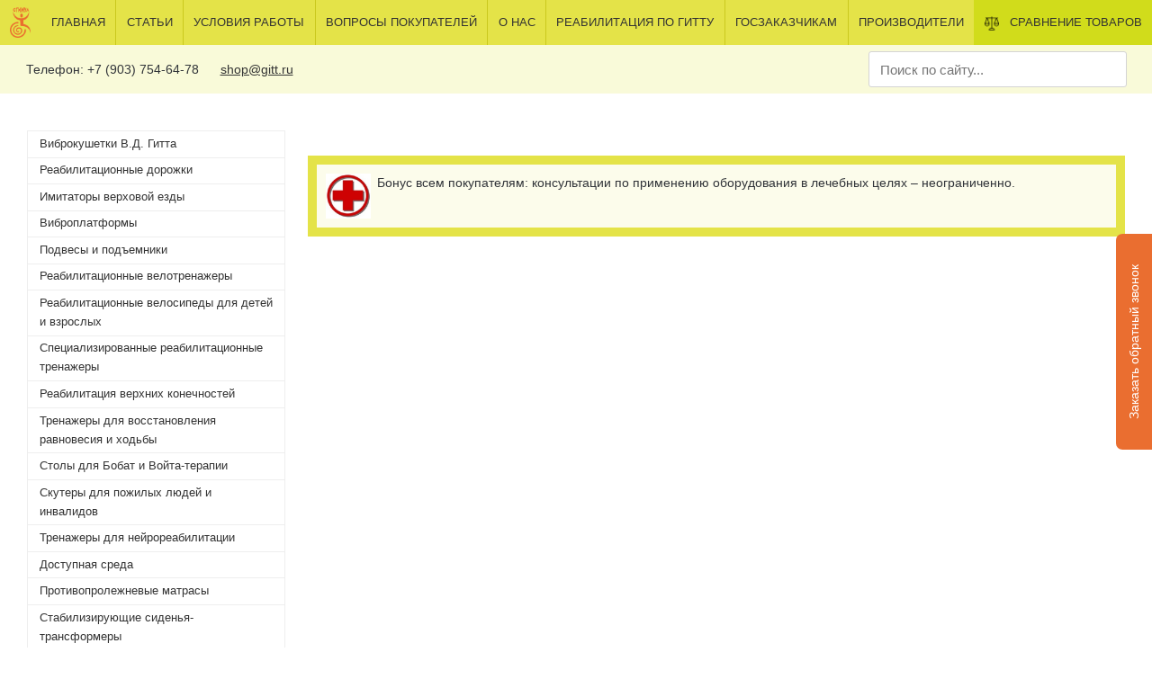

--- FILE ---
content_type: text/html; charset=utf-8
request_url: https://stimul.gitt.ru/catalog/appointment/33897/
body_size: 7988
content:
<!DOCTYPE html>
<html>
    <head>
        <meta charset="utf-8">
        <link rel="icon" type="image/png" href="/stimul-icon.png" />
        <meta http-equiv="X-UA-Compatible" content="IE=edge,chrome=1">
        <meta name="viewport" content="width=device-width, initial-scale=1">
        <title></title>
        <meta name="description" content="">
        <link rel="stylesheet" href="/css/shop/custom2.0.css">

        
        <meta name="csrf-token" content="3ffc5d98a9bc9da55461682b0365276e9834ce01d110766154d2b01ea7047084" />

        <script>
          (function(i,s,o,g,r,a,m){i['GoogleAnalyticsObject']=r;i[r]=i[r]||function(){
          (i[r].q=i[r].q||[]).push(arguments)},i[r].l=1*new Date();a=s.createElement(o),
          m=s.getElementsByTagName(o)[0];a.async=1;a.src=g;m.parentNode.insertBefore(a,m)
          })(window,document,'script','//www.google-analytics.com/analytics.js','ga');

          ga('create', 'UA-51928864-1', 'gitt.ru');
          ga('send', 'pageview');

        </script>

        <script type="text/javascript">!function(){var t=document.createElement("script");t.type="text/javascript",t.async=!0,t.src="https://vk.com/js/api/openapi.js?162",t.onload=function(){VK.Retargeting.Init("VK-RTRG-426656-c9kSG"),VK.Retargeting.Hit()},document.head.appendChild(t)}();</script><noscript><img src="https://vk.com/rtrg?p=VK-RTRG-426656-c9kSG" style="position:fixed; left:-999px;" alt=""/></noscript>

        <style type="text/css">
            .callme_widget {
                cursor: pointer;
                position: fixed;
                top: 50%;
                right: -100px;
                width: 240px;
                height: 40px;
                line-height: 40px;
                background: #EA6E30;
                border-top-left-radius: 7px;
                border-top-right-radius: 7px;
                text-align: center;
                color: #FFF;

                -webkit-transform: rotate(-90deg);
                -moz-transform: rotate(-90deg);
                -ms-transform: rotate(-90deg);
                -o-transform: rotate(-90deg);
                transform: rotate(-90deg);
            }
            .live-search__list__item__name {
              line-height: normal;
            }
        </style>

        <script src="//ajax.googleapis.com/ajax/libs/jquery/1.10.2/jquery.min.js"></script>
        <link href="/static/css/main.87a0a18a.chunk.css" rel="stylesheet">
    </head>
    <body><p style="position:fixed; top: 2050px; "></p><p style="position:fixed; top: 2050px; "></p>

    <header>
        <div class="row auto main-menu">
	<div class="col text-center">
		<a href="#" class="mobile-menu-toggle show-sm" ontouchstart="$('.main-menu').toggleClass('open');return false;"></a>
		<a href="/" class="logo"><img src="/images/stimul-logo.png" style="height: 34px;margin-top: 8px !important;" /></a>
		<a href="tel:+79037546478" class="mobile-phone-toggle show-sm"></a>
		<a href="#" class="mobile-search-toggle show-sm" ontouchstart="$('.phone').toggleClass('hide-sm');return false;"></a>
	</div>
	<div class="col"><a href="/">Главная</a></div>
	<div class="col show-sm"><a href="/vse_tovary/">Все товары</a></div>
	<div class="col"><a href="/stati/" style="border-left:1px solid #cac91e">Статьи</a></div><div class="col"><a href="/oplata_i_dostavka/" style="border-left:1px solid #cac91e">Условия работы</a></div><div class="col"><a href="/chasto_zadavaemye_voprosy/" style="border-left:1px solid #cac91e">Вопросы покупателей</a></div><div class="col"><a href="/kontakty/" style="border-left:1px solid #cac91e">О нас</a></div><div class="col"><a href="/na_sajt_vd_gitta/" style="border-left:1px solid #cac91e">Реабилитация по Гитту</a></div><div class="col"><a href="/goszakazchikam/" style="border-left:1px solid #cac91e">Госзаказчикам</a></div><div class="col"><a href="/manufacturer/" style="border-left:1px solid #cac91e">Производители</a></div>
	<div class="col compare hide-sm">
		 <a href="/compare/"><img src="[data-uri]" style="vertical-align:middle;" /> &nbsp; Сравнение товаров</a>
	</div>
</div>
        <div class="phone hide-sm">
          <div class="row gutters">
            <div class="col col-9 column push-middle hide-sm">
              <div>
                <span>Телефон:</span> +7 (903) 754-64-78 &nbsp;&nbsp;&nbsp;&nbsp;
                <a href="mailto:shop@gitt.ru">shop@gitt.ru</a>
              </div>
            </div>
            <div class="col col-3 float-right column push-right">
              <div id="live-search">
            		<div class="live-search__container">
            			<input
            				class="live-search__input"
            				placeholder="Поиск по сайту"
            				type="text"
            			/>
            		</div>
            	</div>
            </div>
          </div>
        </div>
    </header>

    <div class="content-container">

        <div class="row gutters">
            <div class="col col-3 hide-sm">
                <nav class="side-menu">
                    <ul>
                        
            	<li><a href="/reabilitaciya_i_pomow_invalidam/vibrokushetki_v_d_gitta/">Виброкушетки В.Д. Гитта</a></li><li><a href="/reabilitaciya_i_pomow_invalidam/reabilitacionnye_dorozhki/">Реабилитационные дорожки</a></li><li><a href="/reabilitaciya_i_pomow_invalidam/imitatory_verhovoj_ezdy/">Имитаторы верховой езды</a></li><li><a href="/reabilitaciya_i_pomow_invalidam/vibroplatformy/">Виброплатформы</a></li><li><a href="/reabilitaciya_i_pomow_invalidam/podvesy_i_pod_emniki/">Подвесы и подъемники</a></li><li><a href="/reabilitaciya_i_pomow_invalidam/reabilitacionnye_velotrenazhery/">Реабилитационные велотренажеры</a></li><li><a href="/reabilitaciya_i_pomow_invalidam/reabilitacionnye_velosipedy_dlya_detej_i_vzroslyh/">Реабилитационные велосипеды для детей и взрослых</a></li><li><a href="/reabilitaciya_i_pomow_invalidam/specializirovannye_reabilitacionnye_trenazhery/">Специализированные реабилитационные тренажеры</a></li><li><a href="/reabilitaciya_i_pomow_invalidam/reabilitaciya_verhnih_konechnostej/">Реабилитация верхних конечностей</a></li><li><a href="/reabilitaciya_i_pomow_invalidam/trenazhery_dlya_razvitiya_ravnovesiya/">Тренажеры для восстановления равновесия и ходьбы</a></li><li><a href="/reabilitaciya_i_pomow_invalidam/stoly_dlya_bobat_i_vojta-terapii/">Столы для Бобат и Войта-терапии</a></li><li><a href="/reabilitaciya_i_pomow_invalidam/skutery_dlya_pozhilyh_lyudej_i_invalidov/">Скутеры для пожилых людей и инвалидов</a></li><li><a href="/reabilitaciya_i_pomow_invalidam/trenazhery_dlya_nejroreabilitacii/">Тренажеры для нейрореабилитации</a></li><li><a href="/reabilitaciya_i_pomow_invalidam/dostupnaya_sreda/">Доступная среда</a></li><li><a href="/reabilitaciya_i_pomow_invalidam/protivoprolezhnevye_matrasy/">Противопролежневые матрасы</a></li><li><a href="/reabilitaciya_i_pomow_invalidam/stabilizacionnye_siden_ya-transformery/">Стабилизирующие сиденья-трансформеры</a></li><li><a href="/reabilitaciya_i_pomow_invalidam/medicinskie_krovati/">Медицинские кровати</a></li>

                        
            	<li><a href="/massazhery_i_trenazhery/massazher_dlya_ruk/">Массажеры для рук</a></li><li><a href="/massazhery_i_trenazhery/massazhery_dlya_nog/">Массажеры для ног</a></li><li><a href="/massazhery_i_trenazhery/massazhery_dlya_tela1/">Массажеры для тела</a></li><li><a href="/massazhery_i_trenazhery/massazhnye_nakidki/">Массажные накидки</a></li><li><a href="/massazhery_i_trenazhery/massazhnye_krovati_i_matrasy/">Массажные кровати и матрасы</a></li><li><a href="/massazhery_i_trenazhery/trenazhery_dlya_spiny/">Тренажеры для спины</a></li><li><a href="/massazhery_i_trenazhery/begovye_dorozhki/">Беговые дорожки</a></li><li><a href="/massazhery_i_trenazhery/dorozhki_dlya_samyh_bol_shih_lyudej/">Дорожки для САМЫХ больших людей</a></li><li><a href="/massazhery_i_trenazhery/ellipticheskie_trenazhery/">Эллиптические тренажеры</a></li><li><a href="/massazhery_i_trenazhery/steppery/">Степперы</a></li><li><a href="/massazhery_i_trenazhery/trenazhery_lestnicy-eskalatory/">Тренажеры лестницы-эскалаторы</a></li><li><a href="/massazhery_i_trenazhery/velotrenazhery/">Велотренажеры</a></li><li><a href="/massazhery_i_trenazhery/massazhnye_stoly/">Массажные столы</a></li>

                        
                        
                        
                        
                    </ul>
                </nav>
                <h2>Поиск по медицинским показаниям</h2>
                <a href='/catalog/appointment/33545/'>ДЦП</a>, <a href='/catalog/appointment/33570/'>акне</a>, <a href='/catalog/appointment/33578/'>аллергия</a>, <a href='/catalog/appointment/33539/'>анальные трещины</a>, <a href='/catalog/appointment/33523/'>анемия</a>, <a href='/catalog/appointment/33922/'>апноэ</a>, <a href='/catalog/appointment/33479/'>артрит</a>, <a href='/catalog/appointment/42770/'>артрогриппоз</a>, <a href='/catalog/appointment/33495/'>артроз</a>, <a href='/catalog/appointment/33516/'>артроз кисти</a>, <a href='/catalog/appointment/33508/'>артроз копчика</a>, <a href='/catalog/appointment/33515/'>артроз пальцев</a>, <a href='/catalog/appointment/33577/'>атеросклероз</a>, <a href='/catalog/appointment/34721/'>атопический дерматит</a>, <a href='/catalog/appointment/34608/'>беременность</a>, <a href='/catalog/appointment/34115/'>бесплодие</a>, <a href='/catalog/appointment/33525/'>бессонница</a>, <a href='/catalog/appointment/33865/'>близорукость</a>, <a href='/catalog/appointment/33862/'>болезнь Паркинсона</a>, <a href='/catalog/appointment/33978/'>боль в спине</a>, <a href='/catalog/appointment/33552/'>бронхиальная астма</a>, <a href='/catalog/appointment/33506/'>варикоз</a>, <a href='/catalog/appointment/33551/'>вегетососудистая дистония</a>, <a href='/catalog/appointment/33986/'>венозная недостаточность хроническая</a>, <a href='/catalog/appointment/33543/'>воспаления мочеполовых органов</a>, <a href='/catalog/appointment/33544/'>выделения</a>, <a href='/catalog/appointment/34569/'>выпадение волос</a>, <a href='/catalog/appointment/33867/'>гастрит</a>, <a href='/catalog/appointment/33536/'>геморрой</a>, <a href='/catalog/appointment/33546/'>гинекологические заболевания</a>, <a href='/catalog/appointment/33874/'>гипертериоз</a>, <a href='/catalog/appointment/33583/'>гипертония</a>, <a href='/catalog/appointment/33864/'>гипотония</a>, <a href='/catalog/appointment/33575/'>гнойная сыпь</a>, <a href='/catalog/appointment/33558/'>головная боль</a>, <a href='/catalog/appointment/34570/'>головокружение</a>, <a href='/catalog/appointment/33505/'>гонартроз</a>, <a href='/catalog/appointment/34040/'>грипп</a>, <a href='/catalog/appointment/34402/'>грыжа межпозвоночного диска</a>, <a href='/catalog/appointment/33567/'>гусиные лапки</a>, <a href='/catalog/appointment/33547/'>депрессия</a>, <a href='/catalog/appointment/33573/'>диабет</a>, <a href='/catalog/appointment/41073/'>дисплазия тазобедренного сустава</a>, <a href='/catalog/appointment/33572/'>дряблость кожи</a>, <a href='/catalog/appointment/33524/'>запоры</a>, <a href='/catalog/appointment/33574/'>иммунитет пониженный</a>, <a href='/catalog/appointment/33540/'>импотенция</a>, <a href='/catalog/appointment/33548/'>искривление позвоночника</a>, <a href='/catalog/appointment/33581/'>ишемическая болезнь сердца</a>, <a href='/catalog/appointment/33520/'>кифоз</a>, <a href='/catalog/appointment/33553/'>кишечника заболевания</a>, <a href='/catalog/appointment/33497/'>коксартроз</a>, <a href='/catalog/appointment/34405/'>компрессионный перелом позвоночника</a>, <a href='/catalog/appointment/34057/'>контрактура Дюпюитрена</a>, <a href='/catalog/appointment/42385/'>косолапость</a>, <a href='/catalog/appointment/33561/'>лимфедема</a>, <a href='/catalog/appointment/33562/'>лимфостаз</a>, <a href='/catalog/appointment/34583/'>лишний вес</a>, <a href='/catalog/appointment/33521/'>лордоз</a>, <a href='/catalog/appointment/33876/'>мастопатия</a>, <a href='/catalog/appointment/34722/'>менопауза</a>, <a href='/catalog/appointment/42771/'>метафизарная дисплазия</a>, <a href='/catalog/appointment/34567/'>мешки под глазами</a>, <a href='/catalog/appointment/33568/'>мигрень</a>, <a href='/catalog/appointment/33526/'>миозит</a>, <a href='/catalog/appointment/33565/'>морщины</a>, <a href='/catalog/appointment/33563/'>нарушение внимания</a>, <a href='/catalog/appointment/33549/'>нарушение координации движений</a>, <a href='/catalog/appointment/33554/'>нарушение обмена веществ</a>, <a href='/catalog/appointment/33580/'>нарушение сердечного ритма</a>, <a href='/catalog/appointment/33559/'>нарушения зрения</a>, <a href='/catalog/appointment/33557/'>нарушения кровообращения</a>, <a href='/catalog/appointment/34504/'>насморк острый</a>, <a href='/catalog/appointment/33571/'>обвисание и складки кожи</a>, <a href='/catalog/appointment/33511/'>ожирение</a>, <a href='/catalog/appointment/33875/'>ожирение печени</a>, <a href='/catalog/appointment/33510/'>остеопороз</a>, <a href='/catalog/appointment/33522/'>остеохондроз</a>, <a href='/catalog/appointment/33535/'>отечность ног</a>, <a href='/catalog/appointment/33532/'>отечность рук</a>, <a href='/catalog/appointment/33550/'>параличи и парезы конечностей</a>, <a href='/catalog/appointment/37110/'>пересыхание кожи</a>, <a href='/catalog/appointment/33530/'>переутомление</a>, <a href='/catalog/appointment/33985/'>плоскостопие</a>, <a href='/catalog/appointment/34403/'>повышенная физическая нагрузка</a>, <a href='/catalog/appointment/33560/'>повышенное артериальное давление</a>, <a href='/catalog/appointment/33873/'>подагра</a>, <a href='/catalog/appointment/33556/'>пониженный тургор кожи</a>, <a href='/catalog/appointment/33542/'>простатит</a>, <a href='/catalog/appointment/34041/'>простуда</a>, <a href='/catalog/appointment/34175/'>протрузия позвоночного диска</a>, <a href='/catalog/appointment/33585/'>профилактика и реабилитация после инсульта</a>, <a href='/catalog/appointment/33579/'>профилактика и реабилитация после инфаркта</a>, <a href='/catalog/appointment/33870/'>псориаз</a>, <a href='/catalog/appointment/34404/'>радикулит</a>, <a href='/catalog/appointment/42773/'>рассеянный склероз</a>, <a href='/catalog/appointment/33512/'>растяжение мышц</a>, <a href='/catalog/appointment/33576/'>расширение пор</a>, <a href='/catalog/appointment/34691/'>реабилитация после ампутации</a>, <a href='/catalog/appointment/42772/'>реабилитация после переломов </a>, <a href='/catalog/appointment/33569/'>рубцы от прыщей, профилактика</a>, <a href='/catalog/appointment/33712/'>саркоидоз</a>, <a href='/catalog/appointment/33507/'>симфизит</a>, <a href='/catalog/appointment/33555/'>синдром Дауна</a>, <a href='/catalog/appointment/33518/'>синдром запястного канала</a>, <a href='/catalog/appointment/33844/'>синдром рейно (белые пальцы)</a>, <a href='/catalog/appointment/33529/'>синдром холодных рук</a>, <a href='/catalog/appointment/33519/'>сколиоз</a>, <a href='/catalog/appointment/33527/'>слабость (атония) мышц</a>, <a href='/catalog/appointment/33868/'>снижение половых функций</a>, <a href='/catalog/appointment/33863/'>спазм лицевого нерва</a>, <a href='/catalog/appointment/33533/'>стресс</a>, <a href='/catalog/appointment/33496/'>тендинит</a>, <a href='/catalog/appointment/33513/'>травмы связок</a>, <a href='/catalog/appointment/33582/'>тромбоза профилактика</a>, <a href='/catalog/appointment/34780/'>трофические язвы</a>, <a href='/catalog/appointment/33528/'>туннельный (карпальный) синдром кисти</a>, <a href='/catalog/appointment/33537/'>уретрит</a>, <a href='/catalog/appointment/33541/'>урогенитальные инфекции</a>, <a href='/catalog/appointment/33566/'>усталость кожи</a>, <a href='/catalog/appointment/33531/'>усталость хроническая</a>, <a href='/catalog/appointment/33564/'>утомляемость</a>, <a href='/catalog/appointment/34505/'>ушибы</a>, <a href='/catalog/appointment/33866/'>хронический насморк</a>, <a href='/catalog/appointment/33509/'>целлюлит</a>, <a href='/catalog/appointment/33534/'>цистит</a>, <a href='/catalog/appointment/33872/'>шпора пяточная</a>, <a href='/catalog/appointment/33869/'>экзема</a>, <a href='/catalog/appointment/34607/'>эректильная дисфунция</a>, <a href='/catalog/appointment/33897/'>язва желудка</a>, 
            </div>
            <div class="col col-9">
                <div class="show-sm">
                    <nav class="breadcrumbs breadcrumbs-path">
	<ul>
		
	</ul>
</nav>
                </div>
                <h1></h1>
    			<div class="row"><div class="col col-12 lead"><img style="float: left; height: 50px; width:50px; margin-right: 7px;" src="/images/cms/Content-new/red_cross.jpg" alt="" width="70" />Бонус всем покупателям: консультации по применению оборудования в лечебных целях &ndash; неограниченно.</div></div><div class="row gutters catalog"></div>
            </div>
        </div>
        <hr />
        <footer>
            <div class="row auto footer-menu" style="margin: 2em 0;">
	<div class="col"><a href="/stati/">Статьи</a></div><div class="col"><a href="/oplata_i_dostavka/">Условия работы</a></div><div class="col"><a href="/chasto_zadavaemye_voprosy/">Вопросы покупателей</a></div><div class="col"><a href="/kontakty/">О нас</a></div><div class="col"><a href="/na_sajt_vd_gitta/">Реабилитация по Гитту</a></div><div class="col"><a href="/goszakazchikam/">Госзаказчикам</a></div><div class="col"><a href="/manufacturer/">Производители</a></div>
</div>
            <p class="small">
                Рекомендации и мнения, опубликованные на данном сайте, не заменяют квалифицированную медицинскую помощь. Представленное оборудование может иметь противопоказания для использования. Обязательно проконсультируйтесь с врачом. Размещенные на сайте материалы могут содержать информацию, предназначенную для пользователей старше 18 лет (согласно Федеральному закону №436-ФЗ от 29.12.2010 г. "О защите детей от информации, причиняющей вред их здоровью и развитию").
            </p>
            <p class="small">
                <a href="/kontakty/politika_konfidencialnosti/" target="_blank">Политика конфиденциальности</a>
            </p>
        </footer>

    </div>

    <div class="callme_widget"><span>Заказать обратный звонок</span></div>


        
        <script src="//cdnjs.cloudflare.com/ajax/libs/fancybox/2.1.5/jquery.fancybox.pack.js"></script>
        <script src="//cdnjs.cloudflare.com/ajax/libs/numeral.js/1.4.5/numeral.min.js"></script>
        <script src="//cdnjs.cloudflare.com/ajax/libs/tooltipster/3.3.0/js/jquery.tooltipster.min.js"></script>
        <script src="/js/ion-rangeSlider/ion.rangeSlider.min.js"></script>
        <script src="/js/trunk8.js"></script>
        <script src="/js/shop/main.js"></script>
        <script>

            $('.tt').trunk8({
                lines: 3
            });
            $('.trunk').trunk8({
                lines: 6
            });

            $('.row_opisanie, .row_instrukciya, .row_primenenie_pri_zabolevaniyah, .row_protivopokazaniya, .row_naznachenie').hide();

            // load a language
            numeral.language('ru', {
                delimiters: {
                    thousands: ' ',
                    decimal: ','
                }
            });

            // switch between languages
            numeral.language('ru');

            $(function() {

                $("#range_01").ionRangeSlider({
                    type: "double",
                    grid: true,
                    min: 0,
                    
                    from: $(this).data('from'),
                    to: $(this).data('to'),
                    step: 10000,
                    postfix: " руб."
                });

                $('.tooltip').tooltipster();
                $('.price-numeral').each(function() {
                    $(this).text(numeral($(this).text()).format('0,0'));
                })

                $(".callme_widget").fancybox({
                    type: 'iframe',
                    width: 325,
                    href: '/dev/callme/index.php'
                });

                $(".btn-order").fancybox({
                    type: 'iframe',
                    width: 380,
                    fitToView	: true,
                    autoSize	: true
                });

            });
        </script>

        <script src="/static/js/runtime~main.a8a9905a.js"></script>
        <script src="/static/js/2.6c9ecf84.chunk.js"></script>
        <script src="/static/js/main.b32791fa.chunk.js"></script>

	<!-- Yandex.Metrika counter -->
    <script type="text/javascript">
    (function (d, w, c) {
        (w[c] = w[c] || []).push(function() {
            try {
                w.yaCounter25224770 = new Ya.Metrika({id:25224770,
                        webvisor:true,
                        clickmap:true,
                        trackLinks:true,
                        accurateTrackBounce:true});
            } catch(e) { }
        });

        var n = d.getElementsByTagName("script")[0],
            s = d.createElement("script"),
            f = function () { n.parentNode.insertBefore(s, n); };
        s.type = "text/javascript";
        s.async = true;
        s.src = (d.location.protocol == "https:" ? "https:" : "http:") + "//mc.yandex.ru/metrika/watch.js";

        if (w.opera == "[object Opera]") {
            d.addEventListener("DOMContentLoaded", f, false);
        } else { f(); }
    })(document, window, "yandex_metrika_callbacks");
    </script>
    <noscript><div><img src="//mc.yandex.ru/watch/25224770" style="position:absolute; left:-9999px;" alt="" /></div></noscript>
    <!-- /Yandex.Metrika counter -->

<!-- Chatra {literal} -->
<script>
    (function(d, w, c) {
        w.ChatraID = 'XT8rojwQqJ8K4a8eo';
        var s = d.createElement('script');
        w[c] = w[c] || function() {
            (w[c].q = w[c].q || []).push(arguments);
        };
        s.async = true;
        s.src = (d.location.protocol === 'https:' ? 'https:': 'http:')
        + '//call.chatra.io/chatra.js';
        if (d.head) d.head.appendChild(s);
    })(document, window, 'Chatra');
</script>
<!-- /Chatra {/literal} -->

    </body>
</html>
<!-- This page generated in 0.185138 secs by TPL, SITE MODE -->

--- FILE ---
content_type: text/css
request_url: https://stimul.gitt.ru/css/shop/custom2.0.css
body_size: 3589
content:
@import "kube.css";
@import "../jquery.fancybox.css";
@import "../ion.rangeSlider.css";
@import "../ion.rangeSlider.skinFlat.css";
@import "../tooltipster.css";

body {
	padding-top: 145px;
	padding-bottom: 45px;
}

header {
	position: fixed;
	z-index: 999;
	top: 0;
	left: 0;
	width: 100%;

	background: #e4e348;
	/* overflow: hidden; */
}
.logo {
	display:inline-block !important;
	margin-left:auto;
	margin-right:auto;
}
.main-menu {
	height: 50px;
	overflow: hidden;
}
.main-menu.open {
	height: auto;
	overflow: auto;
}
.main-menu a,
.main-menu a:link {
	text-transform: uppercase;
	font-size: .9em;
	display: block;
	text-align: center;
	line-height: 50px;
	text-decoration: none;
}

.main-menu a:hover {
	/* background-color: #d1dc1b; */
	color: #888;
}

h1 {
	font-size: 2em;
	margin-bottom: 1em;
	font-weight: normal;
	line-height: 130%;
}
h2 {
	font-size: 1.4em;
	line-height: 130%;
	font-weight: normal;
}
h3 {
	text-align: center;
	font-weight: normal;
}
h4 {
	font-size: 1.4em;
	line-height: 130%;
	font-weight: normal;
}

hr {
	margin-top: 14px;
}


.news-item2 a, .news-item2 a:link {
	text-decoration: none;
}
.news-item2 a:hover {
	text-decoration: underline;
}
.news-item2 {
	clear: both;
	margin-bottom: 20px;
	border-bottom: 1px solid #EEE;
}
.news-item2 img {
	float: left;
	margin-right: 20px;

}

.content-container {
	max-width: 1300px;
	padding: 0 30px;
	margin: 0 auto;
}

nav.side-menu {
	border: 1px solid #EEE;
	margin-bottom: 2em;
}

nav.side-menu a, nav.side-menu span {
	display: block;
	font-size: .9em;
	text-decoration: none;
	border-bottom: 1px solid #EEE;
	padding: .3em 1em;
}

nav.side-menu span {
	background: #e4e348;
}


.manufacturers .col {
	padding: 1rem;
	margin-bottom: 1rem;
	text-align: center;
	border: 1px solid #CCC;
	box-shadow: 1px 1px 3px #CCC;
	transition: background .3s;
}
.manufacturers .col:hover {
	background: #f9fad9;
	border-color: #e4e348;
}

.catalog li {
	position: relative;
	height: 460px;
	border: 1px solid #CCC;
	box-shadow: 1px 1px 3px #CCC;

}
.catalog li:hover {
	box-shadow: 1px 1px 3px #eee;
	border: 1px solid rgb(253,220,67);
}

.catalog li p {
	margin-bottom: 5px;
}

.compare {
	background: #d1dc1b;
}


iframe {
	max-width: 100%;
}

.price {
	font-size: 2.2em;
	margin: 1em 0;
}
.price span {
	font-size: .5em;
}
.btn.user_cart {
	display: inline-block;
}

.img-thumbs img {
	width: 23.5%;
	cursor: pointer;
}

.trunk {
  line-height: 18px;
}

label.error {
	display: none !important;
}
input.error, textarea.error {
	border-color: red !important;
}
.tt {
	line-height: 140%;
	font-size: 15px !important;
}

.phone {
	position: fixed;
	z-index: 999;
	top: 50px;
	left: 0;
	width: 100%;
	padding: .5rem 2rem;
	background: #f9fad9;
}


.lead {
	border: 10px solid #e4e348;
	padding: 10px;
	background: #fcfceb;
	margin-bottom: 1.2em;
}

.cat-black li {
	background: #333;
	color: white;
}

.sale {
	position: absolute;
	top: -9px;
	left: -9px;
	width: 100px;
	height: 100px;
	background: url(/images/ribbon.png) center center no-repeat;
}

strike {
	color: #e80204;
}

fieldset {
	background: #fefef7 !important;
}

.table_compare {

	table-layout: fixed;
  	width: 100%;
  	text-align: left !important;
}
.table_compare tr:nth-child(even) {
	background: #f6f6f6;
}
.table_compare td {
	direction: ltr;
	border-top: 1px solid #CCC !important;
	border-left: 1px solid #CCC  !important;
  width:200px;
  border: 0;
}
.table_compare .table_compare_header {
  position:absolute;
  left:0;
  background: #f6f6f6;
  height: 100%;
  border-top: 1px solid #CCC;
  border-right: 1px solid #000 !important;
}
.outer {
	position:relative;
	overflow: hidden;
}
.inner {
  direction: ltr;
  overflow-x:scroll;
  overflow-y:visible;
  margin-left:200px;
}

.table_compare_header {
            font-size: 0.7em;
        }

.footer-menu a, .footer-menu:link {
	color: #929a05;
	text-decoration: none;
	border-bottom: 1px solid #929a05;
}
.footer-menu a:hover {
	border:0;
}

.mobile-menu-toggle {
	position: absolute;
	top: 10px;
	left: 10px;
	width: 34px;
	height: 30px;
	background: url([data-uri]) center center no-repeat;
	background-size: 70%;
}

.mobile-search-toggle {
	position: absolute;
	top: 10px;
	right: 10px;
	width: 34px;
	height: 30px;
	background: url([data-uri]) center center no-repeat;
}

.mobile-phone-toggle {
	position: absolute;
	top: 10px;
	right: 56px;
	width: 34px;
	height: 30px;
	background: url([data-uri]) center center no-repeat;
}

.catalog .col-3 {
	position: relative;
	/* height: 480px; */
	border: 1px solid #CCC;
	border-radius: 4px;
	box-shadow: 1px 1px 3px rgba(0,0,0,.1);
	margin-bottom: 1.4em;
}
.catalog .col-3:hover {
	box-shadow: 1px 1px 3px #eee;
	border: 1px solid rgb(253,220,67);
}

.catalog .col-3 p {
	margin-bottom: 5px;
}

.sale {
	position: absolute;
	top: -9px;
	left: -9px;
	width: 100px;
	height: 100px;
	background: url(/images/ribbon.png) center center no-repeat;
}

@media only screen and (max-width: 1024px) {
	header a {
		font-size: .75em !important;
	}
	.sidebar {
		flex: 0 0 180px;
	}
}

@media only screen and (max-width: 768px) {
	.show-sm {display: initial !important;}
	header a {
		font-size: 1em !important;
		letter-spacing: .05em;
		line-height: 36px !important;
	}
	.col-logo {
		padding: 10px 0;
		background: #d1dc1b url(/images/stimul-logo.png) 97% 6px no-repeat;
		background-size: auto 70%;
		box-shadow: 1px 1px 3px rgba(0,0,0,.3);
	}
	.col-logo a {
		line-height: 130% !important;
	}
}

@media only screen and (max-width: 425px) {
	body {
		padding-top: 70px;
		padding-bottom: 20px;
		font-size: .9em;
		line-height: 140%;
	}
	h1 {
		font-size: 1.6em;
	}
	.content-container {
		padding: 0 15px;
	}
	.small {
		font-size: .7em;
		line-height: 130%;
	}
	.catalog .small {
		font-size: 1em;
	}
	.catalog .col-3 {
		height: auto !important;
	}
	.price {
		margin-top: 0px;
		font-size: 3em;
		margin-bottom: .6em;
	}
	.breadcrumbs ul {
		display: inherit;
	}
	.breadcrumbs ul li {
		display: inline;
	}
	.breadcrumbs ul li a, .breadcrumbs ul li span {
		padding-left: 0;
		margin-left: 0;
		padding-right: 4px;
	}
	.breadcrumbs ul li:after {
	    content: '/' !important;
	    margin-right: 4px;
	}

}


--- FILE ---
content_type: text/css
request_url: https://stimul.gitt.ru/static/css/main.87a0a18a.chunk.css
body_size: 416
content:
.live-search__container{position:relative}.live-search__list{width:100%!important;margin:0!important;padding:0!important;z-index:99999;position:absolute;background:#fff;box-shadow:1px 1px 4px rgba(0,0,0,.1);list-style:none}.live-search__list li{font-size:.9rem;line-height:normal;margin:0;padding:8px;border-bottom:1px solid #eee}.live-search__list li:after{display:block;content:" ";clear:both}.live-search__list li a{text-decoration:none}.live-search__list__item__image{width:70px;height:70px;margin-right:8px;overflow:hidden;float:left}.live-search__list__item__image>img{width:100%}.live-search__list__item__name{margin-bottom:6px}.live-search__list__item__price{font-weight:700}
/*# sourceMappingURL=main.87a0a18a.chunk.css.map */

--- FILE ---
content_type: application/javascript; charset=utf-8
request_url: https://stimul.gitt.ru/js/shop/main.js
body_size: 1415
content:
(function(e){e.fn.priceFormat=function(t){var n={prefix:"US$ ",suffix:"",centsSeparator:".",thousandsSeparator:",",limit:false,centsLimit:2,clearPrefix:false,clearSufix:false,allowNegative:false,insertPlusSign:false,clearOnEmpty:false};var t=e.extend(n,t);return this.each(function(){function m(e){if(n.is("input"))n.val(e);else n.html(e)}function g(){if(n.is("input"))r=n.val();else r=n.html();return r}function y(e){var t="";for(var n=0;n<e.length;n++){char_=e.charAt(n);if(t.length==0&&char_==0)char_=false;if(char_&&char_.match(i)){if(f){if(t.length<f)t=t+char_}else{t=t+char_}}}return t}function b(e){while(e.length<l+1)e="0"+e;return e}function w(t,n){if(!n&&(t===""||t==w("0",true))&&v)return"";var r=b(y(t));var i="";var f=0;if(l==0){u="";c=""}var c=r.substr(r.length-l,l);var h=r.substr(0,r.length-l);r=l==0?h:h+u+c;if(a||e.trim(a)!=""){for(var m=h.length;m>0;m--){char_=h.substr(m-1,1);f++;if(f%3==0)char_=a+char_;i=char_+i}if(i.substr(0,1)==a)i=i.substring(1,i.length);r=l==0?i:i+u+c}if(p&&(h!=0||c!=0)){if(t.indexOf("-")!=-1&&t.indexOf("+")<t.indexOf("-")){r="-"+r}else{if(!d)r=""+r;else r="+"+r}}if(s)r=s+r;if(o)r=r+o;return r}function E(e){var t=e.keyCode?e.keyCode:e.which;var n=String.fromCharCode(t);var i=false;var s=r;var o=w(s+n);if(t>=48&&t<=57||t>=96&&t<=105)i=true;if(t==8)i=true;if(t==9)i=true;if(t==13)i=true;if(t==46)i=true;if(t==37)i=true;if(t==39)i=true;if(p&&(t==189||t==109||t==173))i=true;if(d&&(t==187||t==107||t==61))i=true;if(!i){e.preventDefault();e.stopPropagation();if(s!=o)m(o)}}function S(){var e=g();var t=w(e);if(e!=t)m(t);if(parseFloat(e)==0&&v)m("")}function x(){n.val(s+g())}function T(){n.val(g()+o)}function N(){if(e.trim(s)!=""&&c){var t=g().split(s);m(t[1])}}function C(){if(e.trim(o)!=""&&h){var t=g().split(o);m(t[0])}}var n=e(this);var r="";var i=/[0-9]/;if(n.is("input"))r=n.val();else r=n.html();var s=t.prefix;var o=t.suffix;var u=t.centsSeparator;var a=t.thousandsSeparator;var f=t.limit;var l=t.centsLimit;var c=t.clearPrefix;var h=t.clearSuffix;var p=t.allowNegative;var d=t.insertPlusSign;var v=t.clearOnEmpty;if(d)p=true;n.bind("keydown.price_format",E);n.bind("keyup.price_format",S);n.bind("focusout.price_format",S);if(c){n.bind("focusout.price_format",function(){N()});n.bind("focusin.price_format",function(){x()})}if(h){n.bind("focusout.price_format",function(){C()});n.bind("focusin.price_format",function(){T()})}if(g().length>0){S();N();C()}})};e.fn.unpriceFormat=function(){return e(this).unbind(".price_format")};e.fn.unmask=function(){var t;var n="";if(e(this).is("input"))t=e(this).val();else t=e(this).html();for(var r in t){if(!isNaN(t[r])||t[r]=="-")n+=t[r]}return n}})(jQuery)
	
	/*
	$('.price strike, .price font, .btn font, .btn strike').priceFormat({
	    prefix: '',
	    centsSeparator: '',
	    thousandsSeparator: ' ',
	    centsLimit: 0
	});
*/

$(function() {

	$( "ul.forms-list li:nth-child(3n+1)" ).addClass('block-first');
	
	$('.img-thumbs img').click(function() {
		var src = $(this).data('src');
		$('.realimg').attr('src', src);
	});

});



--- FILE ---
content_type: text/plain
request_url: https://www.google-analytics.com/j/collect?v=1&_v=j102&a=1675040051&t=pageview&_s=1&dl=https%3A%2F%2Fstimul.gitt.ru%2Fcatalog%2Fappointment%2F33897%2F&ul=en-us%40posix&sr=1280x720&vp=1280x720&_u=IEBAAAABAAAAACAAI~&jid=1904511734&gjid=2086180059&cid=325764427.1768596157&tid=UA-51928864-1&_gid=1763012360.1768596157&_r=1&_slc=1&z=732129811
body_size: -450
content:
2,cG-LZTQ02DLL1